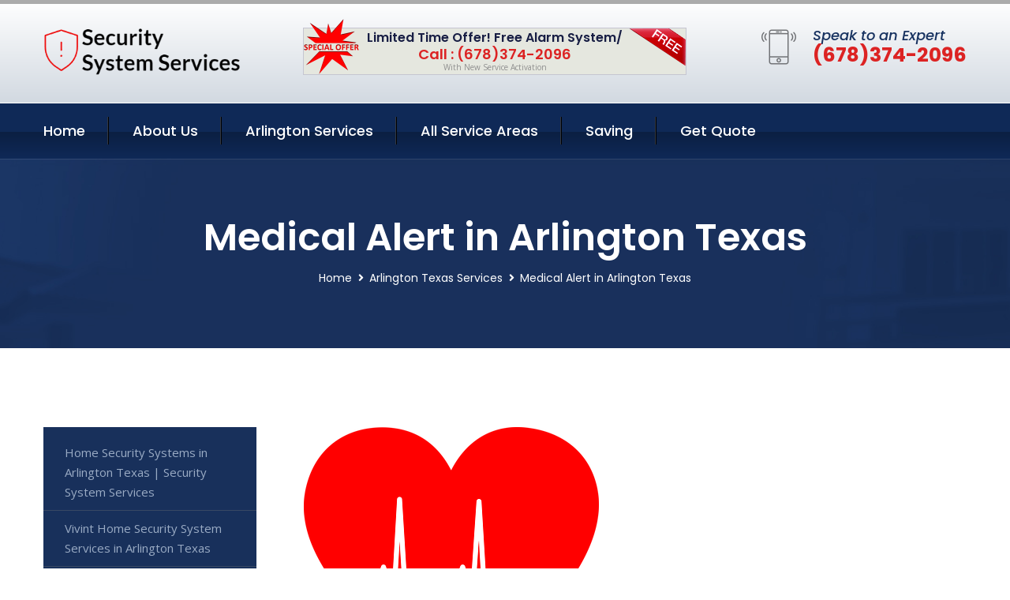

--- FILE ---
content_type: text/html; charset=utf-8
request_url: https://www.securitysystemsservices.net/medical-alert-arlington-texas
body_size: 13719
content:


<!DOCTYPE html>
<html lang="en">
<head id="HeaderTag"><meta charset="utf-8" /><meta http-equiv="Cache-control" content="public" /><title>
	Medical Alert Services in Arlington TX | Security System Solutions
</title><link rel="preload" as="script" href="/assets/js/jquery.js" /><link rel="preload" as="script" href="/assets/js/popper.min.js" /><link rel="preload" as="script" href="/assets/js/bootstrap.min.security.js" /><link rel="preload" as="script" href="/assets/js/owl.js" /><link rel="preload" as="script" href="/assets/js/jquery-ui.js" /><link rel="preload" as="script" href="/assets/js/jquery.fancybox.js" /><link rel="preload" as="script" href="/assets/js/validate.js" /><link rel="preload" as="script" href="/assets/js/wow.js" /><link rel="preload" as="script" href="/assets/js/appear.js" /><link rel="preload" as="script" href="/assets/js/script.js" /><link rel="preload" as="script" href="/assets/js/base.v2.js" /><link rel="preload" href="/assets/css/bootstrap.security.css" as="style" /><link rel="preload" href="/assets/css/style.security.css" as="style" /><link rel="preload" href="/assets/css/responsive.security.css" as="style" />
<meta http-equiv="X-UA-Compatible" content="IE=edge" /><meta name="viewport" content="width=device-width, initial-scale=1.0, maximum-scale=1.0, user-scalable=0" />
    <!--[if lt IE 9]><script src="https://cdnjs.cloudflare.com/ajax/libs/html5shiv/3.7.3/html5shiv.js"></script><![endif]-->
    <!--[if lt IE 9]><script src="/assets/js/respond.js"></script><![endif]-->
    <style>a { cursor: pointer !important;}</style>

    <link href="/assets/css/bootstrap.security.css" rel="stylesheet" /><link href="/assets/css/style.security.css" rel="stylesheet" /><link href="/assets/css/responsive.security.css" rel="stylesheet" /><link id="favicon" href="/Content/Images/1301/FAVICON.png" rel="icon" /><link id="faviconapple" href="/assets/images/apple-touch-icon.png" rel="apple-touch-icon" /><script async>setTimeout(function() { openInteractModalAuto(); }, 5000);</script><script type='text/javascript' async>setTimeout(function(){loadComm100();},5000);</script><link rel="canonical" href="https://www.securitysystemsservices.net/medical-alert-arlington-texas" /><meta name="title" content="Medical Alert Services in Arlington TX | Security System Solutions" /><meta name="description" content="Medical Alert Arlington Texas by Security System Services, A Professional Home and Commercial Security Services" /><meta name="og:title" content="Medical Alert Services in Arlington TX | Security System Solutions" /><meta name="og:description" content="Medical Alert Arlington Texas by Security System Services, A Professional Home and Commercial Security Services" /><meta name="og:site_name" content="https://www.SecuritySystemsServices.net" /><meta name="og:type" content="website" /><meta name="og:url" content="https://www.securitysystemsservices.net/medical-alert-arlington-texas" /><meta name="og:image" content="https://www.SecuritySystemsServices.net/Content/Images/1301/LOGO.png" /><meta name="og:image:alt" content="Security System Services Logo" /><meta name="geo.region" content="US-TX"/><meta name="geo.placename" content="Arlington" /><meta name="geo.position" content="32.6291;-97.1547" /><meta name="ICBM" content="32.6291,-97.1547" /><script type="application/ld+json">{"@context": "https://schema.org","@type": "LocalBusiness","name": "Security System Services","address": {"@type": "PostalAddress","addressLocality": "Las Vegas","addressRegion": "NV","postalCode": "89178"},"priceRange":"$","image": "/content/images/1301/logo.png","email": "support@SecuritySystemsServices.net","telephone": "+16783742096","url": "https://www.securitysystemsservices.net/arlington-texas-services","@id":"https://www.securitysystemsservices.net/arlington-texas-services","paymentAccepted": [ "cash","check","credit card", "invoice" ],"openingHours": "Mo,Tu,We,Th,Fr,Sa,Su 07:00-21:00","openingHoursSpecification": [ {"@type": "OpeningHoursSpecification","dayOfWeek": ["Monday","Tuesday","Wednesday","Thursday","Friday","Saturday","Sunday"],"opens": "07:00","closes": "21:00"} ],"geo": {"@type": "GeoCoordinates","latitude": "36.1753","longitude": "-115.1364"},"hasOfferCatalog": {"@context": "http://schema.org","@type": "OfferCatalog","name": "Medical Alert Services for Security System Services in Arlington Texas","@id": "https://www.securitysystemsservices.net/medical-alert-arlington-texas","itemListElement":[]},"areaServed":[{ "@type":"City","name":"Arlington Texas","@id":"https://www.securitysystemsservices.net/arlington-texas-services"}]}</script></head>
<body>

    <form method="post" action="./medical-alert-arlington-texas" id="mainForm">
<div class="aspNetHidden">
<input type="hidden" name="__VIEWSTATE" id="__VIEWSTATE" value="T3agQDNFOHgTsBFOjhyomYob3L1cHetyWuNul4XUoJlSaUH2wy/LxINg+l4itQbmhXRwNT3BAQvrPnvp6/FxEYs1xoGGkzQo9qBvyiuwsIY=" />
</div>

<div class="aspNetHidden">

	<input type="hidden" name="__VIEWSTATEGENERATOR" id="__VIEWSTATEGENERATOR" value="1B59457A" />
	<input type="hidden" name="__EVENTVALIDATION" id="__EVENTVALIDATION" value="dElJz1hc30BkIxnzfUh7ayIlOFCvW8T62O2wO1Eb4FjjTty+hW9OvuC6gp3bG/nvky0CQztod54i213DgUOySeem09XnA5eX4xAf5pkCmDnnbRnMGkldxTMmeaFdgTLmSY/50nuZ+YbBfqHAdx+D4IMhWNuAkNS6k5mE0S6ZS4nl9UjMjr6IZUtMAWwrpup2AQOUpv2z8ZF9MM2V+ihNOfN3zYjd2jOxBQUSSBI8K6MH2OHvb6KsNmZ38oWql+Oo8WGlWNWZxqqeCTGkvMc6pXPhLmmbntl8wIUQDA/CxVYLzpSGsq0qI3lpRaM/kw0dxlfR4sfS8QaCQs7m+NjTfdcb+xHqF+bCVRAq8Tb+SPHVd7/bVC1OYpBiQVcQ5xBELjg8le5/yhJtwJkUkc4OY6vkbu6Gc1X0e3AxgQRwvQU8m+ZI0Y3tgvjUPb1rlhG9xYUkG6qeGwFidJfC2xnGNg==" />
</div>
        <input name="ctl00$FormName" type="hidden" id="FormName" />
        <input name="ctl00$FormEmail" type="hidden" id="FormEmail" />
        <input name="ctl00$FormPhone" type="hidden" id="FormPhone" />
        <input name="ctl00$FormPostalCode" type="hidden" id="FormPostalCode" />
        <input name="ctl00$FormIsBusiness" type="hidden" id="FormIsBusiness" />
        <input name="ctl00$FormIsHome" type="hidden" id="FormIsHome" />
        <input name="ctl00$FormNotes" type="hidden" id="FormNotes" /> 
        <input name="ctl00$FormIsValid" type="hidden" id="FormIsValid" /> 
        <input name="ctl00$metaId" type="hidden" id="metaId" value="1301" />
        <input name="ctl00$isMobile" type="hidden" id="isMobile" />
        <input name="ctl00$affId" type="hidden" id="affId" />
        <input name="ctl00$referUrl" type="hidden" id="referUrl" />
        <input name="ctl00$businessId" type="hidden" id="businessId" value="10010144" />
        <input name="ctl00$stateId" type="hidden" id="stateId" />
        <input name="ctl00$businessPublicPhone" type="hidden" id="businessPublicPhone" />
        <input name="ctl00$cacheDate" type="hidden" id="cacheDate" value="1/16/2026 6:21:30 PM" />
        
        <div class="page-wrapper">
            <div class="preloader"></div>

            <header class="main-header">
                <div class="header-upper">
                    <div class="auto-container">
                        <div id="topbar" class="clearfix"><div class='logo-outer'> <div class='logo'><a href='/home' title='Security System Services Home Page'><img src='/content/images/1301/logo.png' style='max-width:250px;height:auto;' alt='Security System Services Logo' title='Security System Services '/></a></div></div> <div class='upper-right clearfix'><div class='top-banner'> <div class='inner clearfix'> <figure class='image'><img src='/assets/images/resource/thumb-3.png' alt='Special Offer'/></figure> <span class='label'><img src='/assets/images/icons/free-label.png' alt='Free Security System'/></span> <div class='content'> <h4>Limited Time Offer! Free Alarm System/</h4> <h3>Call : (678)374-2096</h3> <div class='text'>With New Service Activation</div> </div> </div> </div><div class='upper-column info-box'> <div class='icon-box'><span class='flaticon-smartphone'></span></div> <ul> <li>Speak to an Expert</li> <li><strong>(678)374-2096</strong></li> </ul> </div> </div></div>
                    </div>
                </div>
                <div class="header-lower">
                    <div class="auto-container clearfix">
                        <div class="nav-outer clearfix">
                            <nav class="main-menu navbar-expand-md navbar-light">
                                <div class="navbar-header">
                                    <button class="navbar-toggler" type="button" data-toggle="collapse" data-target="#navbarSupportedContent" aria-controls="navbarSupportedContent" aria-expanded="false" aria-label="Toggle navigation">
                                        <span class="icon fa fa-bars"></span>
                                    </button>
                                </div>

                                <div id="navbarSupportedContent" class="collapse navbar-collapse clearfix"><ul class='navigation clearfix'> <li><a href='/home' title='Security System Services Home Page'>Home</a></li> <li class='dropdown'><a href='#' title='About Us'>About Us</a> <ul> <li><a href='/about' title='About Security System Services'>About Us</a></li><li><a href='/careers' title='Security System Services Jobs'>Career</a></li></ul> </li><li class='dropdown'><a href='#' title='Security System Services Services'>Arlington Services</a> <ul><li><a href='/arlington-texas-services' title='Arlington Texas Services'>All Arlington Services</a></li><li><a style='font-size:smaller' href='/arlington-texas-services' title='Security System Services Top Security System Services in Arlington Texas - Protect Your Home Today!'>Top Security System Services in Arlington Texas - Protect Your Home Today!</a></li><li><a style='font-size:smaller' href='/home-security-systems-arlington-texas' title='Security System Services Home Security Systems in Arlington Texas | Security System Services'>Home Security Systems in Arlington Texas | Security System Services</a></li><li><a style='font-size:smaller' href='/vivint-home-security-system-arlington-texas' title='Security System Services Vivint Home Security System Services in Arlington Texas'>Vivint Home Security System Services in Arlington Texas</a></li><li><a style='font-size:smaller' href='/wireless-home-security-system-arlington-texas' title='Security System Services Wireless Home Security System Services in Arlington Texas'>Wireless Home Security System Services in Arlington Texas</a></li><li><a style='font-size:smaller' href='/abode-home-security-system-arlington-texas' title='Security System Services Abode Home Security System Services in Arlington Texas | Secure Your Property'>Abode Home Security System Services in Arlington Texas | Secure Your Property</a></li><li><a style='font-size:smaller' href='/residential-security-systems-arlington-texas' title='Security System Services Residential Security Systems in Arlington TX | Security System Services'>Residential Security Systems in Arlington TX | Security System Services</a></li><li><a style='font-size:smaller' href='/indoor-security-cameras-arlington-texas' title='Security System Services Indoor Security Cameras in Arlington TX | Security System Services'>Indoor Security Cameras in Arlington TX | Security System Services</a></li><li><a style='font-size:smaller' href='/wyze-home-security-system-arlington-texas' title='Security System Services Top Wyze Home Security System Services in Arlington Texas'>Top Wyze Home Security System Services in Arlington Texas</a></li><li><a style='font-size:smaller' href='/adt-home-security-system-arlington-texas' title='Security System Services ADT Home Security System Services in Arlington Texas'>ADT Home Security System Services in Arlington Texas</a></li><li><a style='font-size:smaller' href='/medical-alert-arlington-texas' title='Security System Services Medical Alert Services in Arlington TX | Security System Solutions'>Medical Alert Services in Arlington TX | Security System Solutions</a></li><li><a style='font-size:smaller' href='/nest-home-security-system-arlington-texas' title='Security System Services Nest Home Security System Services in Arlington Texas'>Nest Home Security System Services in Arlington Texas</a></li><li><a style='font-size:smaller' href='/brinks-home-security-system-arlington-texas' title='Security System Services Brinks Home Security System Services in Arlington Texas'>Brinks Home Security System Services in Arlington Texas</a></li><li><a style='font-size:smaller' href='/fire-and-smoke-detection-arlington-texas' title='Security System Services Fire and Smoke Detection Services in Arlington Texas | Security System'>Fire and Smoke Detection Services in Arlington Texas | Security System</a></li><li><a style='font-size:smaller' href='/outdoor-security-cameras-arlington-texas' title='Security System Services Outdoor Security Cameras in Arlington TX | Security System Services'>Outdoor Security Cameras in Arlington TX | Security System Services</a></li><li><a style='font-size:smaller' href='/ring-home-security-system-arlington-texas' title='Security System Services Ring Home Security System Services in Arlington Texas'>Ring Home Security System Services in Arlington Texas</a></li><li><a style='font-size:smaller' href='/alarm-systems-arlington-texas' title='Security System Services Top Alarm Systems for Arlington TX | Security System Services'>Top Alarm Systems for Arlington TX | Security System Services</a></li><li><a style='font-size:smaller' href='/frontpoint-home-security-system-arlington-texas' title='Security System Services Frontpoint Home Security System Services in Arlington Texas'>Frontpoint Home Security System Services in Arlington Texas</a></li><li><a style='font-size:smaller' href='/burglary-detection-arlington-texas' title='Security System Services Burglary Detection Services in Arlington TX | Security System'>Burglary Detection Services in Arlington TX | Security System</a></li><li><a style='font-size:smaller' href='/simplisafe-home-security-system-arlington-texas' title='Security System Services Simplisafe Home Security System Services in Arlington Texas'>Simplisafe Home Security System Services in Arlington Texas</a></li><li><a style='font-size:smaller' href='/google-home-security-system-arlington-texas' title='Security System Services Google Home Security System Services in Arlington Texas'>Google Home Security System Services in Arlington Texas</a></li><li><a style='font-size:smaller' href='/alder-home-security-system-arlington-texas' title='Security System Services Arlington Texas Alder Home Security System Services'>Arlington Texas Alder Home Security System Services</a></li><li><a style='font-size:smaller' href='/smart-home-automation-arlington-texas' title='Security System Services Smart Home Automation Services in Arlington Texas | Security System'>Smart Home Automation Services in Arlington Texas | Security System</a></li><li><a style='font-size:smaller' href='/commercial-security-systems-arlington-texas' title='Security System Services Commercial Security Systems in Arlington TX | Security System Services'>Commercial Security Systems in Arlington TX | Security System Services</a></li><li><a style='font-size:smaller' href='/arlo-home-security-system-arlington-texas' title='Security System Services Arlo Home Security System Services in Arlington Texas | Secure Your Home'>Arlo Home Security System Services in Arlington Texas | Secure Your Home</a></li><li><a style='font-size:smaller' href='/home-automation-arlington-texas' title='Security System Services Home Automation Services in Arlington Texas | Security System'>Home Automation Services in Arlington Texas | Security System</a></li><li><a style='font-size:smaller' href='/smart-home-system-arlington-texas' title='Security System Services Smart Home Security System Services in Arlington, Texas'>Smart Home Security System Services in Arlington, Texas</a></li><li><a style='font-size:smaller' href='/blink-home-security-system-arlington-texas' title='Security System Services Blink Home Security System Services in Arlington Texas'>Blink Home Security System Services in Arlington Texas</a></li><li><a style='font-size:smaller' href='/cove-home-security-system-arlington-texas' title='Security System Services Cove Home Security System Services in Arlington Texas'>Cove Home Security System Services in Arlington Texas</a></li><li><a style='font-size:smaller' href='/blue-by-adt-home-security-system-arlington-texas' title='Security System Services Blue by ADT Home Security System Services in Arlington Texas'>Blue by ADT Home Security System Services in Arlington Texas</a></li><li><a style='font-size:smaller' href='/deep-sentinel-home-security-system-arlington-texas' title='Security System Services Deep Sentinel Home Security System Services in Arlington Texas'>Deep Sentinel Home Security System Services in Arlington Texas</a></li></ul></li> <li><a href='/serviceareas' title='Security System Services Service Locations'>All Service Areas</a></li><li class='dropdown'><a href='#'>Saving</a> <ul> <li><a href='/promotion' title='Security System Services Promotions'>Promotions</a></li> <li><a href='/affiliates' title='Security System Services Affiliate Program'>We pay for Referrals</a></li> </ul> </li> <li><a href='/quoterequest' title='Security System Services Request A Quote'>Get Quote</a></li> </ul></div>
                            </nav>
                        </div>
                    </div>
                </div>
            </header>
            

            
    <div id="MainContent">
        <section class="page-title" style="background-image: url('/assets/images/background/5.jpg');">
            <div id="securityBreadCrumb" class="auto-container"><h1>Medical Alert in Arlington Texas</h1> <ul class='bread-crumb clearfix'> <li><a href='/home'>Home</a></li> <li><a href='/arlington-texas-services'>Arlington Texas Services</a></li> <li>Medical Alert in Arlington Texas</li> </ul></div>
        </section>
        <div id="mainSecurityServiceContent" class="sidebar-page-container"><div class='auto-container'> <div class='row clearfix'> <div class='content-side col-xl-9 col-lg-8 col-md-12 col-sm-12 order-2'> <div class='service-detail'> <div class='upper-box'> <div class='image-box wow fadeIn'><figure class='image'><a href='/medical-alert-arlington-texas' class='lightbox-image'><img src='/content/images/1301/medical-alert-1470400.png' style='max-height:20%;width:auto;' alt='Medical Alert Services in Arlington TX | Security System Solutions'></a></figure></div> </div> <div class='lower-content'> <h2>Medical Alert Services in Arlington TX | Security System Solutions</h2>Welcome to Security System Services, your trusted provider of professional home and commercial security solutions in Arlington, Texas. With a solid foundation since 2020, we have been dedicated to safeguarding the local community by offering top-notch security services tailored to meet your specific needs. At Security System Services, we understand that protecting what matters most is paramount. Our team of highly skilled experts possesses extensive knowledge and experience in designing and implementing comprehensive security systems for both residential and commercial properties. Rest assured that when you choose us as your security partner, you are opting for excellence. Our range of cutting-edge technologies ensures advanced protection against potential threats such as burglary, vandalism or unauthorized access. From state-of-the-art surveillance cameras with high-resolution imaging capabilities to smart alarm systems equipped with motion sensors – our solutions provide round-the-clock monitoring for enhanced peace of mind. We take pride in our ability to customize each system according to individual requirements. Whether it's securing a small apartment or an expansive office complex, our professionals will conduct a thorough assessment before recommending the ideal combination of devices best suited for maximum coverage without compromising aesthetics. As part of our commitment towards exceptional service delivery, we prioritize seamless integration between various components within the system architecture while ensuring user-friendly operation at every step. Our technicians will guide you through installation procedures meticulously so that utilizing these sophisticated tools becomes effortless even for non-technical users. Furthermore, Security System Services understands the importance of prompt response during emergencies; therefore all installations include reliable connectivity options enabling real-time alerts directly on your smartphone or designated device whenever suspicious activities occur on-site – allowing swift action from anywhere at any time! Your safety is not just limited indoors - outdoor areas also require adequate protection! We offer weather-resistant surveillance cameras capable of capturing clear footage regardless if it's day<hr/> <div style='font-size:smaller;'><h6><a href='/medical-alert/adt-medical-alert?city=Arlington Texas' title='Medical Alert - ADT Medical Alert'>ADT Medical Alert Arlington Texas</a></h6><div></div></div> <div style='font-size:smaller;'><h6><a href='/medical-alert/aloe-care?city=Arlington Texas' title='Medical Alert - Aloe Care'>Aloe Care Arlington Texas</a></h6><div></div></div> <div style='font-size:smaller;'><h6><a href='/medical-alert/life-alert?city=Arlington Texas' title='Medical Alert - Life Alert'>Life Alert Arlington Texas</a></h6><div></div></div> <div style='font-size:smaller;'><h6><a href='/medical-alert/lifeline?city=Arlington Texas' title='Medical Alert - Lifeline'>Lifeline Arlington Texas</a></h6><div></div></div> <div style='font-size:smaller;'><h6><a href='/medical-alert/medical-guardian?city=Arlington Texas' title='Medical Alert - Medical Guardian'>Medical Guardian Arlington Texas</a></h6><div></div></div> <div style='font-size:smaller;'><h6><a href='/medical-alert/medicalalert?city=Arlington Texas' title='Medical Alert - MedicalAlert'>MedicalAlert Arlington Texas</a></h6><div></div></div> <div style='font-size:smaller;'><h6><a href='/medical-alert/mobilehelp?city=Arlington Texas' title='Medical Alert - MobileHelp'>MobileHelp Arlington Texas</a></h6><div></div></div> <div style='font-size:smaller;'><h6><a href='/medical-alert/one-call-alert?city=Arlington Texas' title='Medical Alert - One Call Alert'>One Call Alert Arlington Texas</a></h6><div></div></div> </div> </div> <hr/> <div class='sidebar-widget quote-widget'> <div class='title-box'><h3>Request a Free Quote</h3></div><div class='form-box'> <div class='row'> <div class='col-md-6'> <label for='FirstName'>First Name</label> <input name='FirstName' type='text' id='FirstName' tabindex='1' title='Your first name' class='form-control' placeholder='Enter first name'> <span id='FirstNameValidator' class='text-danger' style='visibility:hidden;'>The first name field is required.</span> </div> <div class='col-md-6'> <label for='LastName'>Last Name</label> <input name='LastName' type='text' id='LastName' tabindex='2' title='Your last name' class='form-control' placeholder='Enter last name'> <span id='LastNameValidator' class='text-danger' style='visibility:hidden;'>The last name field is required.</span> </div> </div> <div class='row'> <div class='col-md-6'> <label for='Email'><a href='#' onclick='SetEmailDefault();' style='color: black; text-decoration: none;'>E</a>mail Address</label> <input name='Email' type='email' id='Email' tabindex='3' title='Primary account holder email address' class='form-control' placeholder='Enter email address'> <span id='EmailValidator' class='text-danger' style='visibility:hidden;'>A Valid Email Address Is Required</span> </div> <div class='col-md-6'> <label for='Phone'>Phone Number</label> <input name='Phone' type='tel' id='Phone' tabindex='4' title='Primary account holder phone number' class='form-control' placeholder='Enter Phone Number' autocomplete='off'> <span id='PhoneValidator' class='text-danger' style='visibility:hidden;'>Enter valid Phone number</span> </div> </div> <div class='row'> <div class='col-md-6'> <label for='PostalCode'>Postal Code</label> <input name='PostalCode' type='text' maxlength='5' id='PostalCode' tabindex='7' title='This is the account holder 5 digit postal code' class='form-control' onchange='PostalCodeLookup();' onkeyup='PostalCodeLookup();' placeholder='Enter postal code'> <span id='PostalCodeValidator' class='text-danger' style='visibility:hidden;'>The postal code field is required.</span> </div> </div> <div class='row'> <div class='col-md-6'> <label for='City'>City</label> <input name='City' type='text' id='City' tabindex='6' title='This is the account holder city. It is auto-populated from the postal code' class='form-control' placeholder='City'> <span id='CityValidator' class='text-danger' style='visibility:hidden;'>The city field is required.</span> </div> <div class='col-md-6'> <label for='State'>State</label> <input name='State' type='text' id='State' disabled='disabled' title='This is the account holder state and is auto-populated' class='aspNetDisabled form-control' placeholder='State/Province'> <span id='StateValidator' class='text-danger' style='visibility:hidden;'>The state field is required.</span> </div> </div> <div class='form-group check-box'> <div class='row'> <div class='col-md-6'> <div class='clearfix'> <span name='chkHomeSecurity'><input id='chkHomeSecurity' type='checkbox' name='chkHomeSecurity'><label for='chkHomeSecurity'>I Need Help With Home Security</label></span> </div> <div class='clearfix'> <span name='chkBusinessSecurity'><input id='chkBusinessSecurity' type='checkbox' name='chkBusinessSecurity'><label for='chkBusinessSecurity'>I Need Help With Commercial/Business Security</label></span> </div> </div> </div> </div> <div class='row'> <div class='col-md-12'> <label for='Notes'>How Specifically Can We Help?</label> <textarea name='Notes' rows='5' cols='20' id='Notes' tabindex='10' title='Enter project details or reason for contacting us' class='form-control' placeholder='Ex. I would like a quote for...'></textarea> <span id='NotesValidator' class='text-danger' style='visibility:hidden;'>The notes field is required.</span> </div> </div> <div class='form-group checkbox'> <div class='clearfix'> <input type='checkbox' id='chkPermission' name='chkPermission'> <label for='chkPermission' style='color: rgba(15,41,87,1);'>I agree to receive automated call(s) or text(s) at this number using an automatic phone dialing system. <a onclick='alerterFire('I agree to receive automated call(s) or text(s) at this number using an automatic phone dialing system. by, or on behalf of, Home Security Systems Las Vegas with the sole purpose of connecting me to a phone representative or company voice mail system. I understand I do not have to consent in order to purchase any products or services. Carrier charges may apply.');' title='View AutoDialer Terms' style='color: rgba(15,41,87,1); cursor: pointer; font-style: italic;'>View Additional Terms</a></label> </div> </div> <div class='form-group btn-box'> <input type='submit' name='QuoteRequestSubmit' value='Submit Quote Request' onclick='if (checkPermission()){return VerifyQuoteRequest();} return false;' id='QuoteRequestSubmit' class='theme-btn btn-style-one'> </div> </div><div class='info-box'> <div class='number'><i class='icon fa fa-phone'></i>+16783742096</div> <div class='email'><i class='icon fa fa-paper-plane'></i> <a href='#'>support@securitysystemsservices.net</a></div> </div> </div><hr/> </div> <div class='sidebar-side col-xl-3 col-lg-4 col-md-12 col-sm-12'> <aside class='sidebar services-sidebar'> <div class='sidebar-widget services-category'> <ul class='category-list'><li><a href='/home-security-systems-arlington-texas'>Home Security Systems in Arlington Texas | Security System Services</a></li> <li><a href='/vivint-home-security-system-arlington-texas'>Vivint Home Security System Services in Arlington Texas</a></li> <li><a href='/wireless-home-security-system-arlington-texas'>Wireless Home Security System Services in Arlington Texas</a></li> <li><a href='/abode-home-security-system-arlington-texas'>Abode Home Security System Services in Arlington Texas | Secure Your Property</a></li> <li><a href='/residential-security-systems-arlington-texas'>Residential Security Systems in Arlington TX | Security System Services</a></li> <li><a href='/indoor-security-cameras-arlington-texas'>Indoor Security Cameras in Arlington TX | Security System Services</a></li> <li><a href='/wyze-home-security-system-arlington-texas'>Top Wyze Home Security System Services in Arlington Texas</a></li> <li><a href='/adt-home-security-system-arlington-texas'>ADT Home Security System Services in Arlington Texas</a></li> <li><a href='/medical-alert-arlington-texas'>Medical Alert Services in Arlington TX | Security System Solutions</a></li> <li><a href='/nest-home-security-system-arlington-texas'>Nest Home Security System Services in Arlington Texas</a></li> <li><a href='/brinks-home-security-system-arlington-texas'>Brinks Home Security System Services in Arlington Texas</a></li> <li><a href='/fire-and-smoke-detection-arlington-texas'>Fire and Smoke Detection Services in Arlington Texas | Security System</a></li> <li><a href='/outdoor-security-cameras-arlington-texas'>Outdoor Security Cameras in Arlington TX | Security System Services</a></li> <li><a href='/ring-home-security-system-arlington-texas'>Ring Home Security System Services in Arlington Texas</a></li> <li><a href='/alarm-systems-arlington-texas'>Top Alarm Systems for Arlington TX | Security System Services</a></li> <li><a href='/frontpoint-home-security-system-arlington-texas'>Frontpoint Home Security System Services in Arlington Texas</a></li> <li><a href='/burglary-detection-arlington-texas'>Burglary Detection Services in Arlington TX | Security System</a></li> <li><a href='/simplisafe-home-security-system-arlington-texas'>Simplisafe Home Security System Services in Arlington Texas</a></li> <li><a href='/google-home-security-system-arlington-texas'>Google Home Security System Services in Arlington Texas</a></li> <li><a href='/alder-home-security-system-arlington-texas'>Arlington Texas Alder Home Security System Services</a></li> <li><a href='/smart-home-automation-arlington-texas'>Smart Home Automation Services in Arlington Texas | Security System</a></li> <li><a href='/commercial-security-systems-arlington-texas'>Commercial Security Systems in Arlington TX | Security System Services</a></li> <li><a href='/arlo-home-security-system-arlington-texas'>Arlo Home Security System Services in Arlington Texas | Secure Your Home</a></li> <li><a href='/home-automation-arlington-texas'>Home Automation Services in Arlington Texas | Security System</a></li> <li><a href='/smart-home-system-arlington-texas'>Smart Home Security System Services in Arlington, Texas</a></li> <li><a href='/blink-home-security-system-arlington-texas'>Blink Home Security System Services in Arlington Texas</a></li> <li><a href='/cove-home-security-system-arlington-texas'>Cove Home Security System Services in Arlington Texas</a></li> <li><a href='/blue-by-adt-home-security-system-arlington-texas'>Blue by ADT Home Security System Services in Arlington Texas</a></li> <li><a href='/deep-sentinel-home-security-system-arlington-texas'>Deep Sentinel Home Security System Services in Arlington Texas</a></li> </ul> </div> </aside> </div> </div> </div></div>
    </div>

            <footer id="footer" class="main-footer"><div class='auto-container'> <div class='widgets-section'> <div class='row'> <div class='big-column col-xl-6 col-lg-12 col-md-12'> <div class='row'> <div class='footer-column col-lg-12 col-md-12 col-sm-12'> <div class='footer-widget about-widget'> <h5 class='widget-title'>Get In Touch</h5> <div class='widget-content'> <li><strong>(678)374-2096</strong></li><li><a href='mailto:support@securitysystemsservices.net'>support@securitysystemsservices.net</a></li></ul> </div> </div> </div> </div> </div> <div class='big-column col-xl-6 col-lg-12 col-md-12'> <div class='row'> <div class='footer-column col-lg-6 col-md-6 col-sm-12'> <div class='footer-widget links-widget'> <h2 class='widget-title'>Quick links</h2> <div class='widget-content'> <ul class='list clearfix'> <li><a href='/home'>Home</a></li> <li><a href='/about'>About Us</a></li> <li><a href='/quoterequest'>Quotes</a></li> <li><a href='/ourservices'>Services</a></li> <li><a href='/contact'>Contact Us</a></li> <li><a href='/privacypolicy'>Privacy Policy</a></li> </ul> </div> </div> </div> <div class='footer-column col-lg-6 col-md-6 col-sm-12'> <div class='footer-widget'> <div class='widget-content'> <div class='contact-btn'> <a href='/quoterequest' class='theme-btn btn-style-one'>Get A Quote</a> <a href='/quoterequest' class='theme-btn btn-style-two'>Free Assessment</a> </div> </div> </div> </div> </div> </div> </div> </div> </div> <div class='footer-bottom'> <div class='auto-container'> <div class='outer-box clearfix'> <div class='sizesmalldarkgrey'>This site is a free service to assist homeowners in connecting with local sercurity service contractors. All contractors are independent, and this site does not warrant or guarantee any work performed. It is the responsibility of the homeowner to verify that the hired contractor furnishes the necessary license and insurance required for the work being performed. All persons depicted in a photo or video are actors or models and not contractors listed on this site.</div><hr/> <div class='copyright-text'>© Copyright <a href='/home' title='Security System Services Home Page'>Security System Services</a> 2015-2026. All right reserved.</div> </div> </div> </div></footer>
        </div>
        <div class="scroll-to-top scroll-to-target" data-target="html"><span class="fa fa-angle-double-up"></span></div>
        <div style="display: none;">
        <input type="submit" name="ctl00$MasterSubmitFormButton" value="" onclick="return $(&#39;#FormIsValid&#39;).val(&#39;&#39;).length>0;" id="MasterSubmitFormButton" />
        </div>

        <button type="button" id="alerterOpen" class="btn btn-primary waves-effect waves-light" data-toggle="modal" data-target=".alerter" style="display: none;">alerter popup</button>
        <div class="modal fade alerter" tabindex="-1" role="dialog" aria-labelledby="alerterHeader" aria-hidden="true">
            <div class="modal-dialog modal-lg">
                <div class="modal-content">
                    <div class="modal-header">
                        <h5 class="modal-title mt-0" id="alerterHeader">header text here</h5>
                        <button id="alerterClose" type="button" class="close" data-dismiss="modal" aria-hidden="true">×</button>
                    </div>
                    <div class="modal-body" id="alerterBody">
                    </div>
                </div>
            </div>
        </div>
    </form>
  
    

    <script src="/assets/js/jquery.js"></script>
    <script src="/assets/js/popper.min.js"></script>
    <script src="/assets/js/bootstrap.min.security.js"></script>
    <script src="/assets/js/owl.js"></script>
    <script src="/assets/js/jquery-ui.js"></script>
    <script src="/assets/js/jquery.fancybox.js"></script>
    <script src="/assets/js/validate.js"></script>
    <script src="/assets/js/wow.js"></script>
    <script src="/assets/js/appear.js"></script>
    <script src="/assets/js/script.js"></script>
    <script src="/assets/js/base.v2.js" async></script>
    <div id="comm100">
        <div id="comm100-button-3b62ccb7-ce40-4842-b007-83a4c0b77727"></div>
    </div>
</body>

<script>
        function VerifyQuoteRequest() {
          
            if ($.trim($('#FirstName').val()).length === 0) {
            alert('Please enter your first name and try again.');
        $('#FirstName').focus();
        return false;
            }
        if ($.trim($('#LastName').val()).length === 0) {
            alert('Please enter your last name and try again.');
        $('#LastName').focus();
        return false;
            }
        if ($.trim($('#Email').val()).length === 0) {
            alert('Please enter your email and try again.');
        $('#Email').focus();
        return false;
            }
        if ($.trim($('#Phone').val()).length < 10) {
            alert('Please enter your valid 10 digit phone number (numbers only) and try again.');
        $('#Phone').focus();
        return false;
            }
        if ($.trim($('#PostalCode').val()).length < 5) {
            alert('Please enter your valid 5 digit US postal code and try again.');
        $('#PostalCode').focus();
        return false;
            }
        if ($.trim($('#Notes').val()).length === 0) {
            alert('Please enter valid notes and try again');
        $('#Notes').focus();
        return false;
            }
        return true;
        }

        function SetEmailDefault() {
            var fn = $("#FirstName").val();
        var ln = $("#LastName").val();
        var d = new Date();
        var month = d.getMonth() + 1;
        var day = d.getDate();
        var dt = (month < 10 ? '0' : '') + month + (day < 10 ? '0' : '') + day + d.getFullYear();
        $("#Email").val(fn + ln + "_" + dt + "@noreply.com");
        }
        function checkPermission() {
            if (!$('#chkPermission').is(":checked")) {
            alert('Please check the box to agree to the terms that will allow us to auto-connect a call to you.');
        return false;
            }
        return true;
        }

    var Comm100API = Comm100API || {};

    function loadComm100() {

        (function (t) {
            function e(e) {
                var a = document.createElement('script'), c = document.getElementsByTagName('script')[0];
                a.type = 'text/javascript', a.async = !0, a.src = e + t.site_id, c.parentNode.insertBefore(a, c);
            }

            t.chat_buttons = t.chat_buttons || [],
                t.chat_buttons.push({ code_plan: '3b62ccb7-ce40-4842-b007-83a4c0b77727', div_id: 'comm100-button-3b62ccb7-ce40-4842-b007-83a4c0b77727' }), t.site_id = 10003700, t.main_code_plan = '3b62ccb7-ce40-4842-b007-83a4c0b77727', e('https://vue.comm100.com/livechat.ashx?siteId='),
                setTimeout(function () { t.loaded || e('https://standby.comm100vue.com/livechat.ashx?siteId=') }, 5e3);

        })(Comm100API || {});

    }
    function alerterFire(hdr, body) {
        $('#alerterHeader').html(hdr);
        $('#alerterBody').html(body);
        $('#alerterOpen').click();
    }

    function VerifyFormSubmit() {
        $('#FormIsValid').val('');
        if ($.trim($('#Name').val()).length === 0) {
            alert('Please enter your name and try again.');
            $('#Name').focus();
            return false;
        }
        if ($.trim($('#Phone').val()).length < 10) {
            alert('Please enter your valid 10 digit phone number (numbers only) and try again.');
            $('#Phone').focus();
            return false;
        }
        if ($.trim($('#Email').val()).length === 0) {
            alert('Please enter your email and try again.');
            $('#Email').focus();
            return false;
        }
        if ($.trim($('#PostalCode').val()).length < 5) {
            alert('Please enter your valid 5 digit US postal code and try again.');
            $('#PostalCode').focus();
            return false;
        }
        if ($('#Notes').length) {
            if ($.trim($('#Notes').val()).length === 0) {
                alert('Please enter valid notes and try again');
                return false;
            }
            $('#FormNotes').val($('#Notes').val());
        }
        if ($('#message').length) {
            if ($.trim($('#message').val()).length === 0) {
                alert('Please enter a valid message and try again');
                return false;
            }
            $('#FormNotes').val($('#FormNotes').val() + $('#message').val());
        }
        if ($('#chkHomeSecurity').length && $('#chkHomeSecurity').is(':checked')) {
            $('#FormIsHome').val('1');
        }
        if ($('#chkBusinessSecurity').length && $('#chkBusinessSecurity').is(':checked')) {
            $('#FormIsBusiness').val('1');
        }
        $('#FormIsValid').val('1');
        $('#FormName').val($('#Name').val());
        $('#FormEmail').val($('#Email').val());
        $('#FormPhone').val($('#Phone').val());
        $('#FormPostalCode').val($('#PostalCode').val());
        $('#MasterSubmitFormButton').click();
        return true;
    }



    jQuery.fn.ForceNumericOnly =
        function () {
            return this.each(function () {
                $(this).keydown(function (e) {
                    var key = e.charCode || e.keyCode || 0;
                    // allow backspace, tab, delete, enter, arrows, numbers and keypad numbers ONLY
                    // home, end, period, and numpad decimal
                    return (
                        key === 8 ||
                        key === 9 ||
                        key === 13 ||
                        key === 46 ||
                        key === 110 ||
                        key === 190 ||
                        (key >= 35 && key <= 40) ||
                        (key >= 48 && key <= 57) ||
                        (key >= 96 && key <= 105));
                });
            });
        };


    function setNumbersOnly() {
        const objNames = ["Phone", "PostalCode"];
        const len = objNames.length;
        for (var z = 0; z < len; z++) {
            if ($("#" + objNames[z])) {
                $("#" + objNames[z]).ForceNumericOnly();
            }
        }

    }

    $(document).ready(function () {
        setNumbersOnly();
    });


    function CheckReject() {
        if ($('#RejectLead').prop('checked')) {
            $('#RejectLeadDetails').show();
        } else {
            $('#RejectLeadDetails').hide();
        }
    }
    function isEmail(obj) {
        try {
            const email = $('#' + obj).val();
            const re = /^(([^<>()[\]\\.,;:\s@\"]+(\.[^<>()[\]\\.,;:\s@\"]+)*)|(\".+\"))@((\[[0-9]{1,3}\.[0-9]{1,3}\.[0-9]{1,3}\.[0-9]{1,3}\])|(([a-zA-Z\-0-9]+\.)+[a-zA-Z]{2,}))$/;
            return re.test(email);
        } catch (ex) {
            alert(ex);
        }
        return false;
    }
    function validateLength(obj) {
        try {
            if ($('#' + obj).length && $('#' + obj).val().length > 0) {
                $('#' + obj + 'Validator').hide();
                return true;
            }

        } catch (ex) {
            alert(ex);
        }
        $('#' + obj + 'Validator').show();
        $(window).scrollTop(0);
        $('#' + obj).focus().select();
        return false;

    }
    function validatePhoneNumber(obj) {
        var phoneVal = "";
        try {
            if ($('#' + obj).length) {
                $('#' + obj + 'Validator').hide();
                phoneVal = $('#' + obj).val().replace(/\D/g, '');
                if (phoneVal.substring(0, 1) === "1") {
                    phoneVal = phoneVal.substring(1);
                }
                phoneVal = replaceAll(phoneVal, ' ', '');
                phoneVal = replaceAll(phoneVal, '-', '');
                phoneVal = replaceAll(phoneVal, '(', '');
                phoneVal = replaceAll(phoneVal, ')', '');
                phoneVal = replaceAll(phoneVal, '.', '');
                phoneVal = replaceAll(phoneVal, ',', '');

                if (phoneVal.length === 10 && validatePhone(phoneVal)) {
                    $('#' + obj + 'Validator').hide();
                    const newVal = phoneVal.replace(/(\d{3})(\d{3})(\d{4})/, '$1-$2-$3');
                    $('#' + obj).val(newVal);
                    return true;
                }
            }
        } catch (ex) {
            alert(ex);
        }
        alert('Invalid Phone Number.  Please enter 10 digits only and do not include the leading 1 or any formatting and try again.');
        $('#' + obj + 'Validator').show();
        $(window).scrollTop(0);
        $('#' + obj).focus().select();
        return false;

    }
    function validateEmailAddress(obj) {
        try {

            if ($('#' + obj).length && $('#' + obj).val().length && isEmail(obj)) {
                $('#' + obj + 'Validator').hide();
                return true;
            }
        } catch (ex) {
            alert(ex);
        }
        alert('Invalid Email Address. Please ensure you have entered @ and a . in the domain name.  Format should be aaa@bbb.ccc.  Please try again.');

        $('#' + obj + 'Validator').show();
        $(window).scrollTop(0);
        $('#' + obj).focus().select();
        return false;

    }
    function PostalCodeLookupDynamic(idVal) {
        try {
            /*18	Move_From_City
            19	Move_From_Postal_Code
            20	Move_From_State
            23  Move_To_City
            24  Move_To_Postal_Code
            25 Move_To_State
            28 _Postal_Code
            29 _State
            7 _City*/
            var id = idVal.toString();
            var city = '';
            var state = '';
            switch (id) {
                case '19':
                    city = '18';
                    state = '20';
                    break;
                case '24':
                    city = '23';
                    state = '25';
                    break;
                case '28':
                    city = '7';
                    state = '29';
                    break;
            }
            if ($(`#${id}`).length) {
                const postalCode = $(`#${id}`).val();

                if (postalCode.length === 5) {
                    $(`#${city}`).val("");
                    $(`#${state}`).val("");
                    const p = `{ postalCode: '${postalCode}'}`;
                    // alert(p + ' ' + id + ' ' + city + ' ' + state);
                    $.ajax({
                        type: "POST",
                        url: "/services/lookup.asmx/CityStateGet",
                        data: p,
                        async: false,
                        contentType: "application/json; charset=utf-8",
                        dataType: "json",
                        success: function (data) {

                            if (data.d.length > 0) {
                                //   alert(data);
                                const cityState = data.d.split("|");

                                $(`#${city}`).val(cityState[0]);
                                $(`#${state}`).val(cityState[2]);
                                //$(`#${idAddOn}stateId`).val(cityState[1]);
                                if ($(`#${city}`).val().trim().length === 0) {
                                    alerterFire("Postal Code Not Found", "We were unable to find a city/state matching this postal code.  Please try again or enter your value directly.");
                                    //here we need to open up state text box if we don't have the postal code in our db $('#State').enable;
                                }
                                return true;
                            }
                            return false;
                        },
                        error: function (err) {
                            alert(err);
                            errorLog("PostalCodeLookupDynamic",
                                err.responseText + "  Status: " + err.status,
                                `id=${id}`);
                            return false;
                        }
                    });

                } else {
                    $(`#${city}`).val("");
                    $(`#${state}`).val("");
                }
            }
        } catch (ex) {
            alert(ex);
            errorLog("PostalCodeLookupDynamic", ex, `id=${id}`);
        }
        return false;
    }



</script>
</html>
